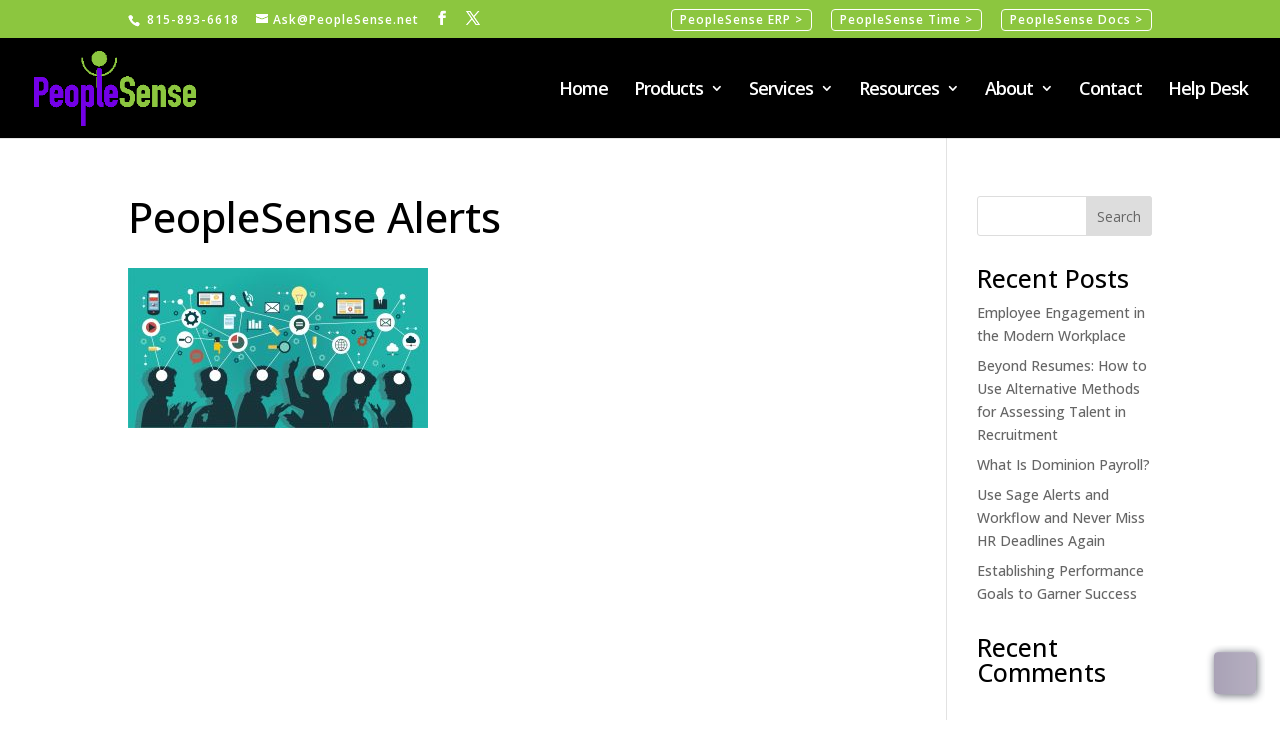

--- FILE ---
content_type: text/css
request_url: https://peoplesense.net/wp-content/et-cache/325/et-divi-dynamic-tb-3042-325-late.css?ver=1765273668
body_size: 2842
content:
@font-face{font-family:ETmodules;font-display:block;src:url(//peoplesense.net/wp-content/themes/Divi/core/admin/fonts/modules/all/modules.eot);src:url(//peoplesense.net/wp-content/themes/Divi/core/admin/fonts/modules/all/modules.eot?#iefix) format("embedded-opentype"),url(//peoplesense.net/wp-content/themes/Divi/core/admin/fonts/modules/all/modules.woff) format("woff"),url(//peoplesense.net/wp-content/themes/Divi/core/admin/fonts/modules/all/modules.ttf) format("truetype"),url(//peoplesense.net/wp-content/themes/Divi/core/admin/fonts/modules/all/modules.svg#ETmodules) format("svg");font-weight:400;font-style:normal}
@font-face{font-family:FontAwesome;font-style:normal;font-weight:400;font-display:block;src:url(//peoplesense.net/wp-content/themes/Divi/core/admin/fonts/fontawesome/fa-regular-400.eot);src:url(//peoplesense.net/wp-content/themes/Divi/core/admin/fonts/fontawesome/fa-regular-400.eot?#iefix) format("embedded-opentype"),url(//peoplesense.net/wp-content/themes/Divi/core/admin/fonts/fontawesome/fa-regular-400.woff2) format("woff2"),url(//peoplesense.net/wp-content/themes/Divi/core/admin/fonts/fontawesome/fa-regular-400.woff) format("woff"),url(//peoplesense.net/wp-content/themes/Divi/core/admin/fonts/fontawesome/fa-regular-400.ttf) format("truetype"),url(//peoplesense.net/wp-content/themes/Divi/core/admin/fonts/fontawesome/fa-regular-400.svg#fontawesome) format("svg")}@font-face{font-family:FontAwesome;font-style:normal;font-weight:900;font-display:block;src:url(//peoplesense.net/wp-content/themes/Divi/core/admin/fonts/fontawesome/fa-solid-900.eot);src:url(//peoplesense.net/wp-content/themes/Divi/core/admin/fonts/fontawesome/fa-solid-900.eot?#iefix) format("embedded-opentype"),url(//peoplesense.net/wp-content/themes/Divi/core/admin/fonts/fontawesome/fa-solid-900.woff2) format("woff2"),url(//peoplesense.net/wp-content/themes/Divi/core/admin/fonts/fontawesome/fa-solid-900.woff) format("woff"),url(//peoplesense.net/wp-content/themes/Divi/core/admin/fonts/fontawesome/fa-solid-900.ttf) format("truetype"),url(//peoplesense.net/wp-content/themes/Divi/core/admin/fonts/fontawesome/fa-solid-900.svg#fontawesome) format("svg")}@font-face{font-family:FontAwesome;font-style:normal;font-weight:400;font-display:block;src:url(//peoplesense.net/wp-content/themes/Divi/core/admin/fonts/fontawesome/fa-brands-400.eot);src:url(//peoplesense.net/wp-content/themes/Divi/core/admin/fonts/fontawesome/fa-brands-400.eot?#iefix) format("embedded-opentype"),url(//peoplesense.net/wp-content/themes/Divi/core/admin/fonts/fontawesome/fa-brands-400.woff2) format("woff2"),url(//peoplesense.net/wp-content/themes/Divi/core/admin/fonts/fontawesome/fa-brands-400.woff) format("woff"),url(//peoplesense.net/wp-content/themes/Divi/core/admin/fonts/fontawesome/fa-brands-400.ttf) format("truetype"),url(//peoplesense.net/wp-content/themes/Divi/core/admin/fonts/fontawesome/fa-brands-400.svg#fontawesome) format("svg")}

--- FILE ---
content_type: text/css
request_url: https://peoplesense.net/wp-content/et-cache/325/et-core-unified-cpt-tb-3042-deferred-325.min.css?ver=1765273668
body_size: 32268
content:
.et_pb_section_0_tb_footer.et_pb_section{background-color:#28044d!important}.et_pb_row_0_tb_footer.et_pb_row{padding-top:0px!important;margin-top:0px!important;padding-top:0px}.et_pb_row_0_tb_footer,body #page-container .et-db #et-boc .et-l .et_pb_row_0_tb_footer.et_pb_row,body.et_pb_pagebuilder_layout.single #page-container #et-boc .et-l .et_pb_row_0_tb_footer.et_pb_row,body.et_pb_pagebuilder_layout.single.et_full_width_page #page-container .et_pb_row_0_tb_footer.et_pb_row,.et_pb_row_1_tb_footer,body #page-container .et-db #et-boc .et-l .et_pb_row_1_tb_footer.et_pb_row,body.et_pb_pagebuilder_layout.single #page-container #et-boc .et-l .et_pb_row_1_tb_footer.et_pb_row,body.et_pb_pagebuilder_layout.single.et_full_width_page #page-container .et_pb_row_1_tb_footer.et_pb_row,.et_pb_row_2_tb_footer,body #page-container .et-db #et-boc .et-l .et_pb_row_2_tb_footer.et_pb_row,body.et_pb_pagebuilder_layout.single #page-container #et-boc .et-l .et_pb_row_2_tb_footer.et_pb_row,body.et_pb_pagebuilder_layout.single.et_full_width_page #page-container .et_pb_row_2_tb_footer.et_pb_row,.et_pb_row_3_tb_footer,body #page-container .et-db #et-boc .et-l .et_pb_row_3_tb_footer.et_pb_row,body.et_pb_pagebuilder_layout.single #page-container #et-boc .et-l .et_pb_row_3_tb_footer.et_pb_row,body.et_pb_pagebuilder_layout.single.et_full_width_page #page-container .et_pb_row_3_tb_footer.et_pb_row,.et_pb_row_4_tb_footer,body #page-container .et-db #et-boc .et-l .et_pb_row_4_tb_footer.et_pb_row,body.et_pb_pagebuilder_layout.single #page-container #et-boc .et-l .et_pb_row_4_tb_footer.et_pb_row,body.et_pb_pagebuilder_layout.single.et_full_width_page #page-container .et_pb_row_4_tb_footer.et_pb_row{width:90%;max-width:100%}.et_pb_image_0_tb_footer{width:40%;max-width:40%;text-align:center}.et_pb_text_0_tb_footer h3{color:#FFFFFF!important;line-height:22px;text-align:left}.et_pb_text_0_tb_footer h4,.et_pb_text_1_tb_footer h4,.et_pb_text_3_tb_footer h4{font-size:-13px;color:#FFFFFF!important;text-align:left}.et_pb_text_0_tb_footer,.et_pb_text_1_tb_footer,.et_pb_text_3_tb_footer{border-bottom-width:2px;border-bottom-color:#FFFFFF;margin-bottom:0px!important;width:100%}.et_pb_text_1_tb_footer h3,.et_pb_text_3_tb_footer h3{font-size:21px;color:#FFFFFF!important;line-height:22px;text-align:left}.et_pb_row_2_tb_footer.et_pb_row,.et_pb_row_4_tb_footer.et_pb_row{padding-top:0px!important;padding-bottom:0px!important;margin-top:0px!important;margin-bottom:0px!important;padding-top:0px;padding-bottom:0px}.et_pb_text_2_tb_footer.et_pb_text,.et_pb_text_4_tb_footer.et_pb_text,.et_pb_text_5_tb_footer.et_pb_text{color:#FFFFFF!important}.et_pb_text_2_tb_footer{font-size:16px;margin-top:0px!important;margin-bottom:0px!important}.et_pb_text_2_tb_footer h4,.et_pb_text_4_tb_footer h4{font-weight:700;color:#FFFFFF!important;text-align:left}.et_pb_blurb_0_tb_footer.et_pb_blurb .et_pb_module_header,.et_pb_blurb_0_tb_footer.et_pb_blurb .et_pb_module_header a{font-size:16px;color:#FFFFFF!important;line-height:24px;text-align:left}.et_pb_blurb_0_tb_footer.et_pb_blurb:hover .et_pb_module_header,.et_pb_blurb_0_tb_footer.et_pb_blurb:hover .et_pb_module_header a,.et_pb_blurb_1_tb_footer.et_pb_blurb:hover .et_pb_module_header,.et_pb_blurb_1_tb_footer.et_pb_blurb:hover .et_pb_module_header a,.et_pb_blurb_2_tb_footer.et_pb_blurb:hover .et_pb_module_header,.et_pb_blurb_2_tb_footer.et_pb_blurb:hover .et_pb_module_header a,.et_pb_blurb_3_tb_footer.et_pb_blurb:hover .et_pb_module_header,.et_pb_blurb_3_tb_footer.et_pb_blurb:hover .et_pb_module_header a,.et_pb_blurb_4_tb_footer.et_pb_blurb:hover .et_pb_module_header,.et_pb_blurb_4_tb_footer.et_pb_blurb:hover .et_pb_module_header a,.et_pb_blurb_5_tb_footer.et_pb_blurb:hover .et_pb_module_header,.et_pb_blurb_5_tb_footer.et_pb_blurb:hover .et_pb_module_header a,.et_pb_blurb_6_tb_footer.et_pb_blurb:hover .et_pb_module_header,.et_pb_blurb_6_tb_footer.et_pb_blurb:hover .et_pb_module_header a,.et_pb_blurb_7_tb_footer.et_pb_blurb:hover .et_pb_module_header,.et_pb_blurb_7_tb_footer.et_pb_blurb:hover .et_pb_module_header a,.et_pb_blurb_8_tb_footer.et_pb_blurb:hover .et_pb_module_header,.et_pb_blurb_8_tb_footer.et_pb_blurb:hover .et_pb_module_header a,.et_pb_blurb_9_tb_footer.et_pb_blurb:hover .et_pb_module_header,.et_pb_blurb_9_tb_footer.et_pb_blurb:hover .et_pb_module_header a,.et_pb_blurb_10_tb_footer.et_pb_blurb:hover .et_pb_module_header,.et_pb_blurb_10_tb_footer.et_pb_blurb:hover .et_pb_module_header a,.et_pb_blurb_11_tb_footer.et_pb_blurb:hover .et_pb_module_header,.et_pb_blurb_11_tb_footer.et_pb_blurb:hover .et_pb_module_header a,.et_pb_blurb_12_tb_footer.et_pb_blurb:hover .et_pb_module_header,.et_pb_blurb_12_tb_footer.et_pb_blurb:hover .et_pb_module_header a,.et_pb_blurb_13_tb_footer.et_pb_blurb:hover .et_pb_module_header,.et_pb_blurb_13_tb_footer.et_pb_blurb:hover .et_pb_module_header a,.et_pb_blurb_14_tb_footer.et_pb_blurb:hover .et_pb_module_header,.et_pb_blurb_14_tb_footer.et_pb_blurb:hover .et_pb_module_header a,.et_pb_blurb_15_tb_footer.et_pb_blurb:hover .et_pb_module_header,.et_pb_blurb_15_tb_footer.et_pb_blurb:hover .et_pb_module_header a,.et_pb_blurb_16_tb_footer.et_pb_blurb:hover .et_pb_module_header,.et_pb_blurb_16_tb_footer.et_pb_blurb:hover .et_pb_module_header a,.et_pb_blurb_17_tb_footer.et_pb_blurb:hover .et_pb_module_header,.et_pb_blurb_17_tb_footer.et_pb_blurb:hover .et_pb_module_header a,.et_pb_blurb_18_tb_footer.et_pb_blurb:hover .et_pb_module_header,.et_pb_blurb_18_tb_footer.et_pb_blurb:hover .et_pb_module_header a,.et_pb_blurb_19_tb_footer.et_pb_blurb:hover .et_pb_module_header,.et_pb_blurb_19_tb_footer.et_pb_blurb:hover .et_pb_module_header a,.et_pb_blurb_20_tb_footer.et_pb_blurb:hover .et_pb_module_header,.et_pb_blurb_20_tb_footer.et_pb_blurb:hover .et_pb_module_header a,.et_pb_blurb_21_tb_footer.et_pb_blurb:hover .et_pb_module_header,.et_pb_blurb_21_tb_footer.et_pb_blurb:hover .et_pb_module_header a,.et_pb_blurb_22_tb_footer.et_pb_blurb:hover .et_pb_module_header,.et_pb_blurb_22_tb_footer.et_pb_blurb:hover .et_pb_module_header a,.et_pb_blurb_23_tb_footer.et_pb_blurb:hover .et_pb_module_header,.et_pb_blurb_23_tb_footer.et_pb_blurb:hover .et_pb_module_header a,.et_pb_blurb_24_tb_footer.et_pb_blurb:hover .et_pb_module_header,.et_pb_blurb_24_tb_footer.et_pb_blurb:hover .et_pb_module_header a,.et_pb_blurb_25_tb_footer.et_pb_blurb:hover .et_pb_module_header,.et_pb_blurb_25_tb_footer.et_pb_blurb:hover .et_pb_module_header a,.et_pb_blurb_26_tb_footer.et_pb_blurb:hover .et_pb_module_header,.et_pb_blurb_26_tb_footer.et_pb_blurb:hover .et_pb_module_header a,.et_pb_blurb_27_tb_footer.et_pb_blurb:hover .et_pb_module_header,.et_pb_blurb_27_tb_footer.et_pb_blurb:hover .et_pb_module_header a,.et_pb_blurb_28_tb_footer.et_pb_blurb:hover .et_pb_module_header,.et_pb_blurb_28_tb_footer.et_pb_blurb:hover .et_pb_module_header a,.et_pb_blurb_29_tb_footer.et_pb_blurb:hover .et_pb_module_header,.et_pb_blurb_29_tb_footer.et_pb_blurb:hover .et_pb_module_header a,.et_pb_blurb_30_tb_footer.et_pb_blurb:hover .et_pb_module_header,.et_pb_blurb_30_tb_footer.et_pb_blurb:hover .et_pb_module_header a,.et_pb_blurb_31_tb_footer.et_pb_blurb:hover .et_pb_module_header,.et_pb_blurb_31_tb_footer.et_pb_blurb:hover .et_pb_module_header a,.et_pb_blurb_32_tb_footer.et_pb_blurb:hover .et_pb_module_header,.et_pb_blurb_32_tb_footer.et_pb_blurb:hover .et_pb_module_header a,.et_pb_blurb_33_tb_footer.et_pb_blurb:hover .et_pb_module_header,.et_pb_blurb_33_tb_footer.et_pb_blurb:hover .et_pb_module_header a,.et_pb_blurb_34_tb_footer.et_pb_blurb:hover .et_pb_module_header,.et_pb_blurb_34_tb_footer.et_pb_blurb:hover .et_pb_module_header a,.et_pb_blurb_35_tb_footer.et_pb_blurb:hover .et_pb_module_header,.et_pb_blurb_35_tb_footer.et_pb_blurb:hover .et_pb_module_header a,.et_pb_blurb_36_tb_footer.et_pb_blurb:hover .et_pb_module_header,.et_pb_blurb_36_tb_footer.et_pb_blurb:hover .et_pb_module_header a,.et_pb_blurb_37_tb_footer.et_pb_blurb:hover .et_pb_module_header,.et_pb_blurb_37_tb_footer.et_pb_blurb:hover .et_pb_module_header a,.et_pb_blurb_38_tb_footer.et_pb_blurb:hover .et_pb_module_header,.et_pb_blurb_38_tb_footer.et_pb_blurb:hover .et_pb_module_header a,.et_pb_blurb_39_tb_footer.et_pb_blurb:hover .et_pb_module_header,.et_pb_blurb_39_tb_footer.et_pb_blurb:hover .et_pb_module_header a{color:#8cc63f!important}.et_pb_blurb_0_tb_footer.et_pb_blurb{margin-top:10px!important;margin-bottom:0px!important}.et_pb_blurb_0_tb_footer .et_pb_main_blurb_image .et_pb_only_image_mode_wrap,.et_pb_blurb_0_tb_footer .et_pb_main_blurb_image .et-pb-icon{padding-left:0px!important;margin-top:6px!important;margin-left:0px!important;background-color:RGBA(255,255,255,0)}.et_pb_blurb_0_tb_footer.et_pb_blurb .et_pb_module_header,.et_pb_blurb_0_tb_footer.et_pb_blurb .et_pb_module_header a,.et_pb_blurb_0_tb_footer .et-pb-icon,.et_pb_blurb_1_tb_footer.et_pb_blurb .et_pb_module_header,.et_pb_blurb_1_tb_footer.et_pb_blurb .et_pb_module_header a,.et_pb_blurb_1_tb_footer .et-pb-icon,.et_pb_social_media_follow .et_pb_social_media_follow_network_0_tb_footer .icon:before,.et_pb_social_media_follow .et_pb_social_media_follow_network_1_tb_footer .icon:before,.et_pb_blurb_2_tb_footer.et_pb_blurb .et_pb_module_header,.et_pb_blurb_2_tb_footer.et_pb_blurb .et_pb_module_header a,.et_pb_blurb_2_tb_footer .et-pb-icon,.et_pb_blurb_3_tb_footer.et_pb_blurb .et_pb_module_header,.et_pb_blurb_3_tb_footer.et_pb_blurb .et_pb_module_header a,.et_pb_blurb_3_tb_footer .et-pb-icon,.et_pb_blurb_4_tb_footer.et_pb_blurb .et_pb_module_header,.et_pb_blurb_4_tb_footer.et_pb_blurb .et_pb_module_header a,.et_pb_blurb_4_tb_footer .et-pb-icon,.et_pb_blurb_5_tb_footer.et_pb_blurb .et_pb_module_header,.et_pb_blurb_5_tb_footer.et_pb_blurb .et_pb_module_header a,.et_pb_blurb_5_tb_footer .et-pb-icon,.et_pb_blurb_6_tb_footer.et_pb_blurb .et_pb_module_header,.et_pb_blurb_6_tb_footer.et_pb_blurb .et_pb_module_header a,.et_pb_blurb_6_tb_footer .et-pb-icon,.et_pb_blurb_7_tb_footer.et_pb_blurb .et_pb_module_header,.et_pb_blurb_7_tb_footer.et_pb_blurb .et_pb_module_header a,.et_pb_blurb_7_tb_footer .et-pb-icon,.et_pb_blurb_8_tb_footer.et_pb_blurb .et_pb_module_header,.et_pb_blurb_8_tb_footer.et_pb_blurb .et_pb_module_header a,.et_pb_blurb_8_tb_footer .et-pb-icon,.et_pb_blurb_9_tb_footer.et_pb_blurb .et_pb_module_header,.et_pb_blurb_9_tb_footer.et_pb_blurb .et_pb_module_header a,.et_pb_blurb_9_tb_footer .et-pb-icon,.et_pb_blurb_10_tb_footer.et_pb_blurb .et_pb_module_header,.et_pb_blurb_10_tb_footer.et_pb_blurb .et_pb_module_header a,.et_pb_blurb_10_tb_footer .et-pb-icon,.et_pb_blurb_11_tb_footer.et_pb_blurb .et_pb_module_header,.et_pb_blurb_11_tb_footer.et_pb_blurb .et_pb_module_header a,.et_pb_blurb_11_tb_footer .et-pb-icon,.et_pb_blurb_12_tb_footer.et_pb_blurb .et_pb_module_header,.et_pb_blurb_12_tb_footer.et_pb_blurb .et_pb_module_header a,.et_pb_blurb_12_tb_footer .et-pb-icon,.et_pb_blurb_13_tb_footer.et_pb_blurb .et_pb_module_header,.et_pb_blurb_13_tb_footer.et_pb_blurb .et_pb_module_header a,.et_pb_blurb_13_tb_footer .et-pb-icon,.et_pb_blurb_14_tb_footer.et_pb_blurb .et_pb_module_header,.et_pb_blurb_14_tb_footer.et_pb_blurb .et_pb_module_header a,.et_pb_blurb_14_tb_footer .et-pb-icon,.et_pb_blurb_15_tb_footer.et_pb_blurb .et_pb_module_header,.et_pb_blurb_15_tb_footer.et_pb_blurb .et_pb_module_header a,.et_pb_blurb_15_tb_footer .et-pb-icon,.et_pb_blurb_16_tb_footer.et_pb_blurb .et_pb_module_header,.et_pb_blurb_16_tb_footer.et_pb_blurb .et_pb_module_header a,.et_pb_blurb_16_tb_footer .et-pb-icon,.et_pb_blurb_17_tb_footer.et_pb_blurb .et_pb_module_header,.et_pb_blurb_17_tb_footer.et_pb_blurb .et_pb_module_header a,.et_pb_blurb_17_tb_footer .et-pb-icon,.et_pb_blurb_18_tb_footer.et_pb_blurb .et_pb_module_header,.et_pb_blurb_18_tb_footer.et_pb_blurb .et_pb_module_header a,.et_pb_blurb_18_tb_footer .et-pb-icon,.et_pb_blurb_19_tb_footer.et_pb_blurb .et_pb_module_header,.et_pb_blurb_19_tb_footer.et_pb_blurb .et_pb_module_header a,.et_pb_blurb_19_tb_footer .et-pb-icon,.et_pb_blurb_20_tb_footer.et_pb_blurb .et_pb_module_header,.et_pb_blurb_20_tb_footer.et_pb_blurb .et_pb_module_header a,.et_pb_blurb_20_tb_footer .et-pb-icon,.et_pb_blurb_21_tb_footer.et_pb_blurb .et_pb_module_header,.et_pb_blurb_21_tb_footer.et_pb_blurb .et_pb_module_header a,.et_pb_blurb_21_tb_footer .et-pb-icon,.et_pb_blurb_22_tb_footer.et_pb_blurb .et_pb_module_header,.et_pb_blurb_22_tb_footer.et_pb_blurb .et_pb_module_header a,.et_pb_blurb_22_tb_footer .et-pb-icon,.et_pb_blurb_23_tb_footer.et_pb_blurb .et_pb_module_header,.et_pb_blurb_23_tb_footer.et_pb_blurb .et_pb_module_header a,.et_pb_blurb_23_tb_footer .et-pb-icon,.et_pb_blurb_24_tb_footer.et_pb_blurb .et_pb_module_header,.et_pb_blurb_24_tb_footer.et_pb_blurb .et_pb_module_header a,.et_pb_blurb_24_tb_footer .et-pb-icon,.et_pb_blurb_25_tb_footer.et_pb_blurb .et_pb_module_header,.et_pb_blurb_25_tb_footer.et_pb_blurb .et_pb_module_header a,.et_pb_blurb_25_tb_footer .et-pb-icon,.et_pb_blurb_26_tb_footer.et_pb_blurb .et_pb_module_header,.et_pb_blurb_26_tb_footer.et_pb_blurb .et_pb_module_header a,.et_pb_blurb_26_tb_footer .et-pb-icon,.et_pb_blurb_27_tb_footer.et_pb_blurb .et_pb_module_header,.et_pb_blurb_27_tb_footer.et_pb_blurb .et_pb_module_header a,.et_pb_blurb_27_tb_footer .et-pb-icon,.et_pb_blurb_28_tb_footer.et_pb_blurb .et_pb_module_header,.et_pb_blurb_28_tb_footer.et_pb_blurb .et_pb_module_header a,.et_pb_blurb_28_tb_footer .et-pb-icon,.et_pb_blurb_29_tb_footer.et_pb_blurb .et_pb_module_header,.et_pb_blurb_29_tb_footer.et_pb_blurb .et_pb_module_header a,.et_pb_blurb_29_tb_footer .et-pb-icon,.et_pb_blurb_30_tb_footer.et_pb_blurb .et_pb_module_header,.et_pb_blurb_30_tb_footer.et_pb_blurb .et_pb_module_header a,.et_pb_blurb_30_tb_footer .et-pb-icon,.et_pb_blurb_31_tb_footer.et_pb_blurb .et_pb_module_header,.et_pb_blurb_31_tb_footer.et_pb_blurb .et_pb_module_header a,.et_pb_blurb_31_tb_footer .et-pb-icon,.et_pb_blurb_32_tb_footer.et_pb_blurb .et_pb_module_header,.et_pb_blurb_32_tb_footer.et_pb_blurb .et_pb_module_header a,.et_pb_blurb_32_tb_footer .et-pb-icon,.et_pb_blurb_33_tb_footer.et_pb_blurb .et_pb_module_header,.et_pb_blurb_33_tb_footer.et_pb_blurb .et_pb_module_header a,.et_pb_blurb_33_tb_footer .et-pb-icon,.et_pb_blurb_34_tb_footer.et_pb_blurb .et_pb_module_header,.et_pb_blurb_34_tb_footer.et_pb_blurb .et_pb_module_header a,.et_pb_blurb_34_tb_footer .et-pb-icon,.et_pb_blurb_35_tb_footer.et_pb_blurb .et_pb_module_header,.et_pb_blurb_35_tb_footer.et_pb_blurb .et_pb_module_header a,.et_pb_blurb_35_tb_footer .et-pb-icon,.et_pb_blurb_36_tb_footer.et_pb_blurb .et_pb_module_header,.et_pb_blurb_36_tb_footer.et_pb_blurb .et_pb_module_header a,.et_pb_blurb_36_tb_footer .et-pb-icon,.et_pb_blurb_37_tb_footer.et_pb_blurb .et_pb_module_header,.et_pb_blurb_37_tb_footer.et_pb_blurb .et_pb_module_header a,.et_pb_blurb_37_tb_footer .et-pb-icon,.et_pb_blurb_38_tb_footer.et_pb_blurb .et_pb_module_header,.et_pb_blurb_38_tb_footer.et_pb_blurb .et_pb_module_header a,.et_pb_blurb_38_tb_footer .et-pb-icon,.et_pb_blurb_39_tb_footer.et_pb_blurb .et_pb_module_header,.et_pb_blurb_39_tb_footer.et_pb_blurb .et_pb_module_header a,.et_pb_blurb_39_tb_footer .et-pb-icon{transition:color 300ms ease 0ms}.et_pb_blurb_0_tb_footer .et-pb-icon,.et_pb_blurb_1_tb_footer .et-pb-icon{font-size:18px;color:#FFFFFF;font-family:FontAwesome!important;font-weight:900!important}.et_pb_blurb_0_tb_footer:hover .et-pb-icon,.et_pb_blurb_1_tb_footer:hover .et-pb-icon,.et_pb_blurb_2_tb_footer:hover .et-pb-icon,.et_pb_blurb_3_tb_footer:hover .et-pb-icon,.et_pb_blurb_4_tb_footer:hover .et-pb-icon,.et_pb_blurb_5_tb_footer:hover .et-pb-icon,.et_pb_blurb_6_tb_footer:hover .et-pb-icon,.et_pb_blurb_7_tb_footer:hover .et-pb-icon,.et_pb_blurb_8_tb_footer:hover .et-pb-icon,.et_pb_blurb_9_tb_footer:hover .et-pb-icon,.et_pb_blurb_10_tb_footer:hover .et-pb-icon,.et_pb_blurb_11_tb_footer:hover .et-pb-icon,.et_pb_blurb_12_tb_footer:hover .et-pb-icon,.et_pb_blurb_13_tb_footer:hover .et-pb-icon,.et_pb_blurb_14_tb_footer:hover .et-pb-icon,.et_pb_blurb_15_tb_footer:hover .et-pb-icon,.et_pb_blurb_16_tb_footer:hover .et-pb-icon,.et_pb_blurb_17_tb_footer:hover .et-pb-icon,.et_pb_blurb_18_tb_footer:hover .et-pb-icon,.et_pb_blurb_19_tb_footer:hover .et-pb-icon,.et_pb_blurb_20_tb_footer:hover .et-pb-icon,.et_pb_blurb_21_tb_footer:hover .et-pb-icon,.et_pb_blurb_22_tb_footer:hover .et-pb-icon,.et_pb_blurb_23_tb_footer:hover .et-pb-icon,.et_pb_blurb_24_tb_footer:hover .et-pb-icon,.et_pb_blurb_25_tb_footer:hover .et-pb-icon,.et_pb_blurb_26_tb_footer:hover .et-pb-icon,.et_pb_blurb_27_tb_footer:hover .et-pb-icon,.et_pb_blurb_28_tb_footer:hover .et-pb-icon,.et_pb_blurb_29_tb_footer:hover .et-pb-icon,.et_pb_blurb_30_tb_footer:hover .et-pb-icon,.et_pb_blurb_31_tb_footer:hover .et-pb-icon,.et_pb_blurb_32_tb_footer:hover .et-pb-icon,.et_pb_blurb_33_tb_footer:hover .et-pb-icon,.et_pb_blurb_34_tb_footer:hover .et-pb-icon,.et_pb_blurb_35_tb_footer:hover .et-pb-icon,.et_pb_blurb_36_tb_footer:hover .et-pb-icon,.et_pb_blurb_37_tb_footer:hover .et-pb-icon,.et_pb_blurb_38_tb_footer:hover .et-pb-icon,.et_pb_blurb_39_tb_footer:hover .et-pb-icon{color:#6fba39}.et_pb_blurb_1_tb_footer.et_pb_blurb .et_pb_module_header,.et_pb_blurb_1_tb_footer.et_pb_blurb .et_pb_module_header a{font-size:16px;color:#FFFFFF!important;line-height:24px}.et_pb_blurb_1_tb_footer.et_pb_blurb{margin-bottom:0px!important}.et_pb_blurb_1_tb_footer .et_pb_main_blurb_image .et_pb_only_image_mode_wrap,.et_pb_blurb_1_tb_footer .et_pb_main_blurb_image .et-pb-icon{margin-top:6px!important;background-color:RGBA(255,255,255,0)}.et_pb_social_media_follow .et_pb_social_media_follow_network_0_tb_footer.et_pb_social_icon:hover .icon:before,.et_pb_social_media_follow .et_pb_social_media_follow_network_1_tb_footer.et_pb_social_icon:hover .icon:before{color:#8cc63f}.et_pb_social_media_follow_0_tb_footer li a.icon:before{transition:color 300ms ease 0ms;font-size:18px;line-height:36px;height:36px;width:36px}.et_pb_social_media_follow_0_tb_footer li.et_pb_social_icon a.icon:before{color:#FFFFFF}.et_pb_social_media_follow_0_tb_footer li.et_pb_social_icon a.icon:hover:before{color:#8bc64c}.et_pb_social_media_follow_0_tb_footer li a.icon{height:36px;width:36px}.et_pb_blurb_2_tb_footer.et_pb_blurb .et_pb_module_header,.et_pb_blurb_2_tb_footer.et_pb_blurb .et_pb_module_header a,.et_pb_blurb_3_tb_footer.et_pb_blurb .et_pb_module_header,.et_pb_blurb_3_tb_footer.et_pb_blurb .et_pb_module_header a,.et_pb_blurb_4_tb_footer.et_pb_blurb .et_pb_module_header,.et_pb_blurb_4_tb_footer.et_pb_blurb .et_pb_module_header a,.et_pb_blurb_5_tb_footer.et_pb_blurb .et_pb_module_header,.et_pb_blurb_5_tb_footer.et_pb_blurb .et_pb_module_header a,.et_pb_blurb_6_tb_footer.et_pb_blurb .et_pb_module_header,.et_pb_blurb_6_tb_footer.et_pb_blurb .et_pb_module_header a,.et_pb_blurb_7_tb_footer.et_pb_blurb .et_pb_module_header,.et_pb_blurb_7_tb_footer.et_pb_blurb .et_pb_module_header a,.et_pb_blurb_8_tb_footer.et_pb_blurb .et_pb_module_header,.et_pb_blurb_8_tb_footer.et_pb_blurb .et_pb_module_header a,.et_pb_blurb_9_tb_footer.et_pb_blurb .et_pb_module_header,.et_pb_blurb_9_tb_footer.et_pb_blurb .et_pb_module_header a,.et_pb_blurb_10_tb_footer.et_pb_blurb .et_pb_module_header,.et_pb_blurb_10_tb_footer.et_pb_blurb .et_pb_module_header a,.et_pb_blurb_11_tb_footer.et_pb_blurb .et_pb_module_header,.et_pb_blurb_11_tb_footer.et_pb_blurb .et_pb_module_header a,.et_pb_blurb_12_tb_footer.et_pb_blurb .et_pb_module_header,.et_pb_blurb_12_tb_footer.et_pb_blurb .et_pb_module_header a,.et_pb_blurb_13_tb_footer.et_pb_blurb .et_pb_module_header,.et_pb_blurb_13_tb_footer.et_pb_blurb .et_pb_module_header a,.et_pb_blurb_14_tb_footer.et_pb_blurb .et_pb_module_header,.et_pb_blurb_14_tb_footer.et_pb_blurb .et_pb_module_header a,.et_pb_blurb_15_tb_footer.et_pb_blurb .et_pb_module_header,.et_pb_blurb_15_tb_footer.et_pb_blurb .et_pb_module_header a,.et_pb_blurb_16_tb_footer.et_pb_blurb .et_pb_module_header,.et_pb_blurb_16_tb_footer.et_pb_blurb .et_pb_module_header a,.et_pb_blurb_17_tb_footer.et_pb_blurb .et_pb_module_header,.et_pb_blurb_17_tb_footer.et_pb_blurb .et_pb_module_header a,.et_pb_blurb_18_tb_footer.et_pb_blurb .et_pb_module_header,.et_pb_blurb_18_tb_footer.et_pb_blurb .et_pb_module_header a,.et_pb_blurb_19_tb_footer.et_pb_blurb .et_pb_module_header,.et_pb_blurb_19_tb_footer.et_pb_blurb .et_pb_module_header a,.et_pb_blurb_20_tb_footer.et_pb_blurb .et_pb_module_header,.et_pb_blurb_20_tb_footer.et_pb_blurb .et_pb_module_header a,.et_pb_blurb_21_tb_footer.et_pb_blurb .et_pb_module_header,.et_pb_blurb_21_tb_footer.et_pb_blurb .et_pb_module_header a,.et_pb_blurb_22_tb_footer.et_pb_blurb .et_pb_module_header,.et_pb_blurb_22_tb_footer.et_pb_blurb .et_pb_module_header a,.et_pb_blurb_23_tb_footer.et_pb_blurb .et_pb_module_header,.et_pb_blurb_23_tb_footer.et_pb_blurb .et_pb_module_header a,.et_pb_blurb_24_tb_footer.et_pb_blurb .et_pb_module_header,.et_pb_blurb_24_tb_footer.et_pb_blurb .et_pb_module_header a,.et_pb_blurb_25_tb_footer.et_pb_blurb .et_pb_module_header,.et_pb_blurb_25_tb_footer.et_pb_blurb .et_pb_module_header a,.et_pb_blurb_26_tb_footer.et_pb_blurb .et_pb_module_header,.et_pb_blurb_26_tb_footer.et_pb_blurb .et_pb_module_header a,.et_pb_blurb_27_tb_footer.et_pb_blurb .et_pb_module_header,.et_pb_blurb_27_tb_footer.et_pb_blurb .et_pb_module_header a,.et_pb_blurb_28_tb_footer.et_pb_blurb .et_pb_module_header,.et_pb_blurb_28_tb_footer.et_pb_blurb .et_pb_module_header a,.et_pb_blurb_29_tb_footer.et_pb_blurb .et_pb_module_header,.et_pb_blurb_29_tb_footer.et_pb_blurb .et_pb_module_header a,.et_pb_blurb_30_tb_footer.et_pb_blurb .et_pb_module_header,.et_pb_blurb_30_tb_footer.et_pb_blurb .et_pb_module_header a,.et_pb_blurb_31_tb_footer.et_pb_blurb .et_pb_module_header,.et_pb_blurb_31_tb_footer.et_pb_blurb .et_pb_module_header a,.et_pb_blurb_32_tb_footer.et_pb_blurb .et_pb_module_header,.et_pb_blurb_32_tb_footer.et_pb_blurb .et_pb_module_header a,.et_pb_blurb_33_tb_footer.et_pb_blurb .et_pb_module_header,.et_pb_blurb_33_tb_footer.et_pb_blurb .et_pb_module_header a,.et_pb_blurb_34_tb_footer.et_pb_blurb .et_pb_module_header,.et_pb_blurb_34_tb_footer.et_pb_blurb .et_pb_module_header a,.et_pb_blurb_35_tb_footer.et_pb_blurb .et_pb_module_header,.et_pb_blurb_35_tb_footer.et_pb_blurb .et_pb_module_header a,.et_pb_blurb_36_tb_footer.et_pb_blurb .et_pb_module_header,.et_pb_blurb_36_tb_footer.et_pb_blurb .et_pb_module_header a,.et_pb_blurb_37_tb_footer.et_pb_blurb .et_pb_module_header,.et_pb_blurb_37_tb_footer.et_pb_blurb .et_pb_module_header a,.et_pb_blurb_38_tb_footer.et_pb_blurb .et_pb_module_header,.et_pb_blurb_38_tb_footer.et_pb_blurb .et_pb_module_header a,.et_pb_blurb_39_tb_footer.et_pb_blurb .et_pb_module_header,.et_pb_blurb_39_tb_footer.et_pb_blurb .et_pb_module_header a{font-size:16px;color:#FFFFFF!important;line-height:23.8px}.et_pb_blurb_2_tb_footer.et_pb_blurb,.et_pb_blurb_3_tb_footer.et_pb_blurb,.et_pb_blurb_4_tb_footer.et_pb_blurb,.et_pb_blurb_5_tb_footer.et_pb_blurb,.et_pb_blurb_6_tb_footer.et_pb_blurb,.et_pb_blurb_7_tb_footer.et_pb_blurb,.et_pb_blurb_8_tb_footer.et_pb_blurb,.et_pb_blurb_9_tb_footer.et_pb_blurb,.et_pb_blurb_10_tb_footer.et_pb_blurb,.et_pb_blurb_11_tb_footer.et_pb_blurb,.et_pb_blurb_12_tb_footer.et_pb_blurb,.et_pb_blurb_13_tb_footer.et_pb_blurb,.et_pb_blurb_14_tb_footer.et_pb_blurb,.et_pb_blurb_15_tb_footer.et_pb_blurb,.et_pb_blurb_16_tb_footer.et_pb_blurb,.et_pb_blurb_17_tb_footer.et_pb_blurb,.et_pb_blurb_18_tb_footer.et_pb_blurb,.et_pb_blurb_19_tb_footer.et_pb_blurb,.et_pb_blurb_20_tb_footer.et_pb_blurb,.et_pb_blurb_21_tb_footer.et_pb_blurb,.et_pb_blurb_22_tb_footer.et_pb_blurb,.et_pb_blurb_23_tb_footer.et_pb_blurb,.et_pb_blurb_24_tb_footer.et_pb_blurb,.et_pb_blurb_25_tb_footer.et_pb_blurb,.et_pb_blurb_26_tb_footer.et_pb_blurb,.et_pb_blurb_27_tb_footer.et_pb_blurb,.et_pb_blurb_28_tb_footer.et_pb_blurb,.et_pb_blurb_29_tb_footer.et_pb_blurb,.et_pb_blurb_30_tb_footer.et_pb_blurb,.et_pb_blurb_31_tb_footer.et_pb_blurb,.et_pb_blurb_32_tb_footer.et_pb_blurb,.et_pb_blurb_33_tb_footer.et_pb_blurb,.et_pb_blurb_34_tb_footer.et_pb_blurb,.et_pb_blurb_35_tb_footer.et_pb_blurb,.et_pb_blurb_36_tb_footer.et_pb_blurb,.et_pb_blurb_37_tb_footer.et_pb_blurb,.et_pb_blurb_38_tb_footer.et_pb_blurb,.et_pb_blurb_39_tb_footer.et_pb_blurb{margin-top:0px!important;margin-bottom:0px!important}.et_pb_blurb_2_tb_footer .et-pb-icon,.et_pb_blurb_3_tb_footer .et-pb-icon,.et_pb_blurb_4_tb_footer .et-pb-icon,.et_pb_blurb_5_tb_footer .et-pb-icon,.et_pb_blurb_6_tb_footer .et-pb-icon,.et_pb_blurb_7_tb_footer .et-pb-icon,.et_pb_blurb_8_tb_footer .et-pb-icon,.et_pb_blurb_9_tb_footer .et-pb-icon,.et_pb_blurb_18_tb_footer .et-pb-icon,.et_pb_blurb_19_tb_footer .et-pb-icon,.et_pb_blurb_20_tb_footer .et-pb-icon,.et_pb_blurb_21_tb_footer .et-pb-icon,.et_pb_blurb_22_tb_footer .et-pb-icon,.et_pb_blurb_28_tb_footer .et-pb-icon,.et_pb_blurb_29_tb_footer .et-pb-icon,.et_pb_blurb_30_tb_footer .et-pb-icon,.et_pb_blurb_31_tb_footer .et-pb-icon,.et_pb_blurb_32_tb_footer .et-pb-icon,.et_pb_blurb_34_tb_footer .et-pb-icon,.et_pb_blurb_35_tb_footer .et-pb-icon,.et_pb_blurb_36_tb_footer .et-pb-icon{font-size:22px;color:#FFFFFF;font-family:FontAwesome!important;font-weight:900!important}.et_pb_blurb_2_tb_footer .et_pb_main_blurb_image .et_pb_only_image_mode_wrap,.et_pb_blurb_2_tb_footer .et_pb_main_blurb_image .et-pb-icon,.et_pb_blurb_3_tb_footer .et_pb_main_blurb_image .et_pb_only_image_mode_wrap,.et_pb_blurb_3_tb_footer .et_pb_main_blurb_image .et-pb-icon,.et_pb_blurb_4_tb_footer .et_pb_main_blurb_image .et_pb_only_image_mode_wrap,.et_pb_blurb_4_tb_footer .et_pb_main_blurb_image .et-pb-icon,.et_pb_blurb_5_tb_footer .et_pb_main_blurb_image .et_pb_only_image_mode_wrap,.et_pb_blurb_5_tb_footer .et_pb_main_blurb_image .et-pb-icon,.et_pb_blurb_6_tb_footer .et_pb_main_blurb_image .et_pb_only_image_mode_wrap,.et_pb_blurb_6_tb_footer .et_pb_main_blurb_image .et-pb-icon,.et_pb_blurb_7_tb_footer .et_pb_main_blurb_image .et_pb_only_image_mode_wrap,.et_pb_blurb_7_tb_footer .et_pb_main_blurb_image .et-pb-icon,.et_pb_blurb_8_tb_footer .et_pb_main_blurb_image .et_pb_only_image_mode_wrap,.et_pb_blurb_8_tb_footer .et_pb_main_blurb_image .et-pb-icon,.et_pb_blurb_9_tb_footer .et_pb_main_blurb_image .et_pb_only_image_mode_wrap,.et_pb_blurb_9_tb_footer .et_pb_main_blurb_image .et-pb-icon,.et_pb_blurb_10_tb_footer .et_pb_main_blurb_image .et_pb_only_image_mode_wrap,.et_pb_blurb_10_tb_footer .et_pb_main_blurb_image .et-pb-icon,.et_pb_blurb_11_tb_footer .et_pb_main_blurb_image .et_pb_only_image_mode_wrap,.et_pb_blurb_11_tb_footer .et_pb_main_blurb_image .et-pb-icon,.et_pb_blurb_12_tb_footer .et_pb_main_blurb_image .et_pb_only_image_mode_wrap,.et_pb_blurb_12_tb_footer .et_pb_main_blurb_image .et-pb-icon,.et_pb_blurb_13_tb_footer .et_pb_main_blurb_image .et_pb_only_image_mode_wrap,.et_pb_blurb_13_tb_footer .et_pb_main_blurb_image .et-pb-icon,.et_pb_blurb_14_tb_footer .et_pb_main_blurb_image .et_pb_only_image_mode_wrap,.et_pb_blurb_14_tb_footer .et_pb_main_blurb_image .et-pb-icon,.et_pb_blurb_15_tb_footer .et_pb_main_blurb_image .et_pb_only_image_mode_wrap,.et_pb_blurb_15_tb_footer .et_pb_main_blurb_image .et-pb-icon,.et_pb_blurb_16_tb_footer .et_pb_main_blurb_image .et_pb_only_image_mode_wrap,.et_pb_blurb_16_tb_footer .et_pb_main_blurb_image .et-pb-icon,.et_pb_blurb_17_tb_footer .et_pb_main_blurb_image .et_pb_only_image_mode_wrap,.et_pb_blurb_17_tb_footer .et_pb_main_blurb_image .et-pb-icon,.et_pb_blurb_18_tb_footer .et_pb_main_blurb_image .et_pb_only_image_mode_wrap,.et_pb_blurb_18_tb_footer .et_pb_main_blurb_image .et-pb-icon,.et_pb_blurb_19_tb_footer .et_pb_main_blurb_image .et_pb_only_image_mode_wrap,.et_pb_blurb_19_tb_footer .et_pb_main_blurb_image .et-pb-icon,.et_pb_blurb_20_tb_footer .et_pb_main_blurb_image .et_pb_only_image_mode_wrap,.et_pb_blurb_20_tb_footer .et_pb_main_blurb_image .et-pb-icon,.et_pb_blurb_21_tb_footer .et_pb_main_blurb_image .et_pb_only_image_mode_wrap,.et_pb_blurb_21_tb_footer .et_pb_main_blurb_image .et-pb-icon,.et_pb_blurb_22_tb_footer .et_pb_main_blurb_image .et_pb_only_image_mode_wrap,.et_pb_blurb_22_tb_footer .et_pb_main_blurb_image .et-pb-icon,.et_pb_blurb_23_tb_footer .et_pb_main_blurb_image .et_pb_only_image_mode_wrap,.et_pb_blurb_23_tb_footer .et_pb_main_blurb_image .et-pb-icon,.et_pb_blurb_24_tb_footer .et_pb_main_blurb_image .et_pb_only_image_mode_wrap,.et_pb_blurb_24_tb_footer .et_pb_main_blurb_image .et-pb-icon,.et_pb_blurb_25_tb_footer .et_pb_main_blurb_image .et_pb_only_image_mode_wrap,.et_pb_blurb_25_tb_footer .et_pb_main_blurb_image .et-pb-icon,.et_pb_blurb_26_tb_footer .et_pb_main_blurb_image .et_pb_only_image_mode_wrap,.et_pb_blurb_26_tb_footer .et_pb_main_blurb_image .et-pb-icon,.et_pb_blurb_27_tb_footer .et_pb_main_blurb_image .et_pb_only_image_mode_wrap,.et_pb_blurb_27_tb_footer .et_pb_main_blurb_image .et-pb-icon,.et_pb_blurb_28_tb_footer .et_pb_main_blurb_image .et_pb_only_image_mode_wrap,.et_pb_blurb_28_tb_footer .et_pb_main_blurb_image .et-pb-icon,.et_pb_blurb_29_tb_footer .et_pb_main_blurb_image .et_pb_only_image_mode_wrap,.et_pb_blurb_29_tb_footer .et_pb_main_blurb_image .et-pb-icon,.et_pb_blurb_30_tb_footer .et_pb_main_blurb_image .et_pb_only_image_mode_wrap,.et_pb_blurb_30_tb_footer .et_pb_main_blurb_image .et-pb-icon,.et_pb_blurb_31_tb_footer .et_pb_main_blurb_image .et_pb_only_image_mode_wrap,.et_pb_blurb_31_tb_footer .et_pb_main_blurb_image .et-pb-icon,.et_pb_blurb_32_tb_footer .et_pb_main_blurb_image .et_pb_only_image_mode_wrap,.et_pb_blurb_32_tb_footer .et_pb_main_blurb_image .et-pb-icon,.et_pb_blurb_33_tb_footer .et_pb_main_blurb_image .et_pb_only_image_mode_wrap,.et_pb_blurb_33_tb_footer .et_pb_main_blurb_image .et-pb-icon,.et_pb_blurb_34_tb_footer .et_pb_main_blurb_image .et_pb_only_image_mode_wrap,.et_pb_blurb_34_tb_footer .et_pb_main_blurb_image .et-pb-icon,.et_pb_blurb_35_tb_footer .et_pb_main_blurb_image .et_pb_only_image_mode_wrap,.et_pb_blurb_35_tb_footer .et_pb_main_blurb_image .et-pb-icon,.et_pb_blurb_36_tb_footer .et_pb_main_blurb_image .et_pb_only_image_mode_wrap,.et_pb_blurb_36_tb_footer .et_pb_main_blurb_image .et-pb-icon,.et_pb_blurb_37_tb_footer .et_pb_main_blurb_image .et_pb_only_image_mode_wrap,.et_pb_blurb_37_tb_footer .et_pb_main_blurb_image .et-pb-icon,.et_pb_blurb_38_tb_footer .et_pb_main_blurb_image .et_pb_only_image_mode_wrap,.et_pb_blurb_38_tb_footer .et_pb_main_blurb_image .et-pb-icon,.et_pb_blurb_39_tb_footer .et_pb_main_blurb_image .et_pb_only_image_mode_wrap,.et_pb_blurb_39_tb_footer .et_pb_main_blurb_image .et-pb-icon{background-color:RGBA(255,255,255,0)}.et_pb_blurb_10_tb_footer .et-pb-icon,.et_pb_blurb_11_tb_footer .et-pb-icon,.et_pb_blurb_12_tb_footer .et-pb-icon,.et_pb_blurb_13_tb_footer .et-pb-icon,.et_pb_blurb_14_tb_footer .et-pb-icon,.et_pb_blurb_15_tb_footer .et-pb-icon,.et_pb_blurb_16_tb_footer .et-pb-icon,.et_pb_blurb_17_tb_footer .et-pb-icon,.et_pb_blurb_23_tb_footer .et-pb-icon,.et_pb_blurb_24_tb_footer .et-pb-icon,.et_pb_blurb_25_tb_footer .et-pb-icon,.et_pb_blurb_26_tb_footer .et-pb-icon,.et_pb_blurb_27_tb_footer .et-pb-icon,.et_pb_blurb_33_tb_footer .et-pb-icon,.et_pb_blurb_37_tb_footer .et-pb-icon,.et_pb_blurb_38_tb_footer .et-pb-icon,.et_pb_blurb_39_tb_footer .et-pb-icon{font-size:22px;color:#FFFFFF;font-family:ETmodules!important;font-weight:400!important}.et_pb_text_4_tb_footer{font-size:16px;margin-top:0px!important}.et_pb_row_5_tb_footer.et_pb_row{padding-top:0px!important;padding-bottom:0px!important;margin-top:20px!important;padding-top:0px;padding-bottom:0px}.et_pb_text_5_tb_footer{font-size:16px;padding-top:0px!important;padding-bottom:0px!important;margin-top:0px!important;margin-bottom:0px!important}.et_pb_text_5_tb_footer h4{font-weight:700;font-size:20px;color:#FFFFFF!important;text-align:left}.et_pb_image_0_tb_footer.et_pb_module{margin-left:auto!important;margin-right:auto!important}@media only screen and (max-width:980px){.et_pb_image_0_tb_footer .et_pb_image_wrap img{width:auto}.et_pb_text_0_tb_footer,.et_pb_text_1_tb_footer,.et_pb_text_3_tb_footer{border-bottom-width:2px;border-bottom-color:#FFFFFF}.et_pb_text_1_tb_footer h3,.et_pb_text_3_tb_footer h3{font-size:22px}}@media only screen and (max-width:767px){.et_pb_image_0_tb_footer .et_pb_image_wrap img{width:auto}.et_pb_text_0_tb_footer,.et_pb_text_1_tb_footer,.et_pb_text_3_tb_footer{border-bottom-width:2px;border-bottom-color:#FFFFFF}.et_pb_text_1_tb_footer h3,.et_pb_text_3_tb_footer h3{font-size:22px}}

--- FILE ---
content_type: text/css
request_url: https://peoplesense.net/wp-content/et-cache/325/et-divi-dynamic-tb-3042-325-late.css
body_size: 2842
content:
@font-face{font-family:ETmodules;font-display:block;src:url(//peoplesense.net/wp-content/themes/Divi/core/admin/fonts/modules/all/modules.eot);src:url(//peoplesense.net/wp-content/themes/Divi/core/admin/fonts/modules/all/modules.eot?#iefix) format("embedded-opentype"),url(//peoplesense.net/wp-content/themes/Divi/core/admin/fonts/modules/all/modules.woff) format("woff"),url(//peoplesense.net/wp-content/themes/Divi/core/admin/fonts/modules/all/modules.ttf) format("truetype"),url(//peoplesense.net/wp-content/themes/Divi/core/admin/fonts/modules/all/modules.svg#ETmodules) format("svg");font-weight:400;font-style:normal}
@font-face{font-family:FontAwesome;font-style:normal;font-weight:400;font-display:block;src:url(//peoplesense.net/wp-content/themes/Divi/core/admin/fonts/fontawesome/fa-regular-400.eot);src:url(//peoplesense.net/wp-content/themes/Divi/core/admin/fonts/fontawesome/fa-regular-400.eot?#iefix) format("embedded-opentype"),url(//peoplesense.net/wp-content/themes/Divi/core/admin/fonts/fontawesome/fa-regular-400.woff2) format("woff2"),url(//peoplesense.net/wp-content/themes/Divi/core/admin/fonts/fontawesome/fa-regular-400.woff) format("woff"),url(//peoplesense.net/wp-content/themes/Divi/core/admin/fonts/fontawesome/fa-regular-400.ttf) format("truetype"),url(//peoplesense.net/wp-content/themes/Divi/core/admin/fonts/fontawesome/fa-regular-400.svg#fontawesome) format("svg")}@font-face{font-family:FontAwesome;font-style:normal;font-weight:900;font-display:block;src:url(//peoplesense.net/wp-content/themes/Divi/core/admin/fonts/fontawesome/fa-solid-900.eot);src:url(//peoplesense.net/wp-content/themes/Divi/core/admin/fonts/fontawesome/fa-solid-900.eot?#iefix) format("embedded-opentype"),url(//peoplesense.net/wp-content/themes/Divi/core/admin/fonts/fontawesome/fa-solid-900.woff2) format("woff2"),url(//peoplesense.net/wp-content/themes/Divi/core/admin/fonts/fontawesome/fa-solid-900.woff) format("woff"),url(//peoplesense.net/wp-content/themes/Divi/core/admin/fonts/fontawesome/fa-solid-900.ttf) format("truetype"),url(//peoplesense.net/wp-content/themes/Divi/core/admin/fonts/fontawesome/fa-solid-900.svg#fontawesome) format("svg")}@font-face{font-family:FontAwesome;font-style:normal;font-weight:400;font-display:block;src:url(//peoplesense.net/wp-content/themes/Divi/core/admin/fonts/fontawesome/fa-brands-400.eot);src:url(//peoplesense.net/wp-content/themes/Divi/core/admin/fonts/fontawesome/fa-brands-400.eot?#iefix) format("embedded-opentype"),url(//peoplesense.net/wp-content/themes/Divi/core/admin/fonts/fontawesome/fa-brands-400.woff2) format("woff2"),url(//peoplesense.net/wp-content/themes/Divi/core/admin/fonts/fontawesome/fa-brands-400.woff) format("woff"),url(//peoplesense.net/wp-content/themes/Divi/core/admin/fonts/fontawesome/fa-brands-400.ttf) format("truetype"),url(//peoplesense.net/wp-content/themes/Divi/core/admin/fonts/fontawesome/fa-brands-400.svg#fontawesome) format("svg")}

--- FILE ---
content_type: text/plain
request_url: https://www.google-analytics.com/j/collect?v=1&_v=j102&a=409598820&t=pageview&_s=1&dl=https%3A%2F%2Fpeoplesense.net%2Fproducts%2F45835369-mind-map-team-illustration%2F&ul=en-us%40posix&dt=PeopleSense%20Alerts%20-%20PeopleSense%20-%20Workforce%20Management%2C%20Timekeeping%20%26%20ERP%20Solutions&sr=1280x720&vp=1280x720&_u=IADAAEABAAAAACAAI~&jid=414469576&gjid=292589859&cid=1670158138.1769408893&tid=UA-103107992-1&_gid=1634627752.1769408893&_r=1&_slc=1&z=1547588862
body_size: -565
content:
2,cG-WDF5ME8TH4